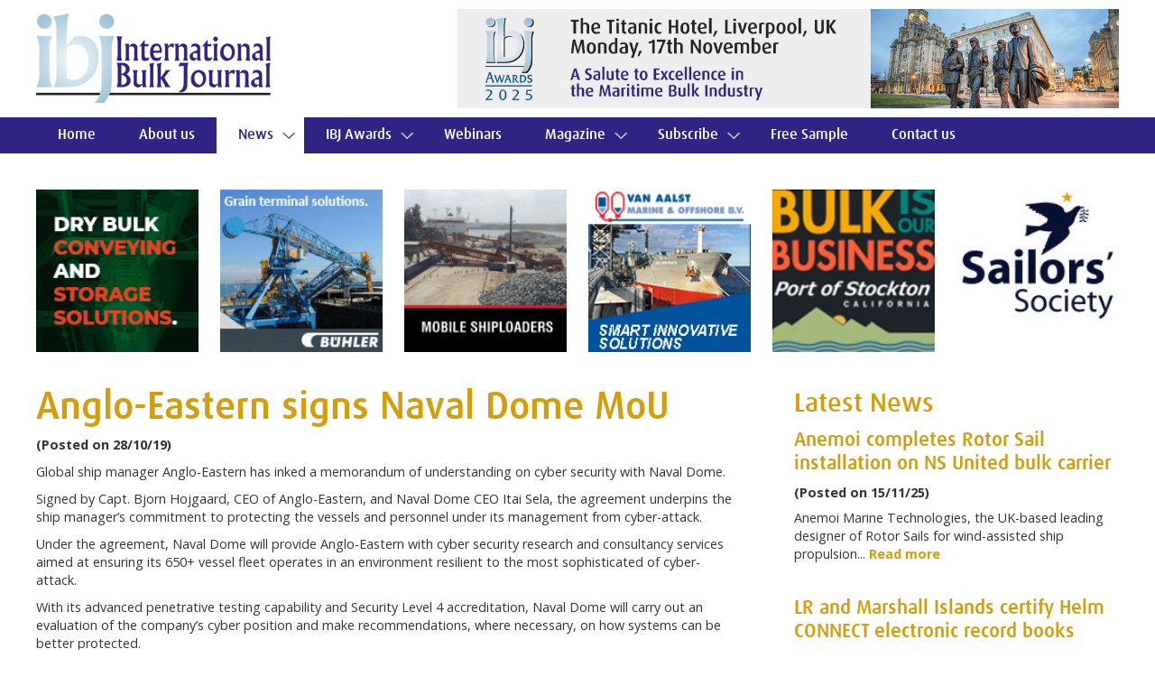

--- FILE ---
content_type: text/html; charset=UTF-8
request_url: https://www.ibj-online.com/anglo-eastern-signs-naval-dome-mou/1095
body_size: 28474
content:
<!doctype html>
<head>
	<meta charset="utf-8" />
	<meta http-equiv="X-UA-Compatible" content="IE=edge,chrome=1" />

	<title>Anglo-Eastern signs Naval Dome MoU</title>
	<meta name="description" content="Read the full story on IBJ Online - Anglo-Eastern signs Naval Dome MoU" />
	
	<link rel="stylesheet" href="https://www.ibj-online.com/css/style-r.css?ver=7" />
	<link rel="stylesheet" href="https://fonts.googleapis.com/css?family=Open+Sans:400,700" type="text/css" />
	<meta name="viewport" content="width=device-width, initial-scale=1, maximum-scale=1" />
	<meta name="format-detection" content="telephone=no">
  
	<script src="https://www.ibj-online.com/js/libs/modernizr-2.0.6.min.js"></script>
	<script src="https://code.jquery.com/jquery-1.7.1.min.js"></script>
	<!--[if lt IE 7 ]>
		<script src="//ajax.googleapis.com/ajax/libs/chrome-frame/1.0.3/CFInstall.min.js"></script>
		<script>window.attachEvent('onload',function(){CFInstall.check({mode:'overlay'})})</script>
	<![endif]-->
	<script type="text/javascript" src="https://www.ibj-online.com/js/jquery.scrollto.js"></script>
	<script type="text/javascript" src="https://www.ibj-online.com/js/superfish.js"></script>
	<script type="text/javascript" src="https://www.ibj-online.com/js/jquery.flexisel.js"></script>
	<script type="text/javascript">
		$(document).ready(function() {
			$('ul.sf-menu').superfish({
				animation: { opacity:'show', height:'show' },
				speed: 'fast',
				autoArrows: false,
				dropShadows: false
			});
			
			$('#showmobnav').click(function(e){
				$('#mobnav').delay(100).fadeToggle();
				e.preventDefault();
			});
			
			$('#subnav1 .showsubnav').click(function(e){
				$('.subnav').hide();
				$(this).parent().children('ul').show(100)
				$('#mobnav li').removeClass('tempon');
				$('#subnav1').addClass('tempon');
				document.getElementById('subnav1').scrollIntoView();
				e.preventDefault();
			});
			
			$('#subnav2 .showsubnav').click(function(e){
				$('.subnav').hide();
				$(this).parent().children('ul').show(100)
				$('#mobnav li').removeClass('tempon');
				$('#subnav2').addClass('tempon');
				document.getElementById('subnav2').scrollIntoView();
				e.preventDefault();
			});
			
			$('#subnav3 .showsubnav').click(function(e){
				$('.subnav').hide();
				$(this).parent().children('ul').show(100)
				$('#mobnav li').removeClass('tempon');
				$('#subnav3').addClass('tempon');
				document.getElementById('subnav3').scrollIntoView();
				e.preventDefault();
			});
			
			$('#subnav4 .showsubnav').click(function(e){
				$('.subnav').hide();
				$(this).parent().children('ul').show(100)
				$('#mobnav li').removeClass('tempon');
				$('#subnav4').addClass('tempon');
				document.getElementById('subnav4').scrollIntoView();
				e.preventDefault();
			});
			
			if( /Android|webOS|iPhone|iPad|iPod|BlackBerry|IEMobile|Opera Mini/i.test(navigator.userAgent)) {
			
				$("#topmobads").flexisel({
					visibleItems: 5,
					animationSpeed: 400,
					autoPlay: true,
					autoPlaySpeed: 5000,            
					pauseOnHover: true,
					enableResponsiveBreakpoints: true,
					responsiveBreakpoints: { 
						portrait: { 
							changePoint:480,
							visibleItems: 1
						}, 
						landscape: { 
							changePoint:640,
							visibleItems: 2
						},
						tablet: { 
							changePoint:900,
							visibleItems: 3
						}
					}
				});
				
				$("#bottommobads").flexisel({
					visibleItems: 5,
					animationSpeed: 400,
					autoPlay: true,
					autoPlaySpeed: 5000,            
					pauseOnHover: true,
					enableResponsiveBreakpoints: true,
					responsiveBreakpoints: { 
						portrait: { 
							changePoint:480,
							visibleItems: 1
						}, 
						landscape: { 
							changePoint:640,
							visibleItems: 2
						},
						tablet: { 
							changePoint:900,
							visibleItems: 3
						}
					}
				});
			}
		});
	</script>	
</head>

<body>
    

<script>
(function(i,s,o,g,r,a,m){i['GoogleAnalyticsObject']=r;i[r]=i[r]||function(){
(i[r].q=i[r].q||[]).push(arguments)},i[r].l=1*new Date();a=s.createElement(o),
m=s.getElementsByTagName(o)[0];a.async=1;a.src=g;m.parentNode.insertBefore(a,m)
})(window,document,'script','//www.google-analytics.com/analytics.js','ga');

ga('create', 'UA-60715098-1', 'auto');
ga('send', 'pageview');
  
/**
* Function that tracks a click on an outbound link in Google Analytics.
* This function takes a valid URL string as an argument, and uses that URL string
* as the event label.
*/
var trackOutboundLink = function(url) {
   ga('send', 'event', 'outbound', 'click', url);
}
</script>
	
	<header>
	
		<div class="container">
			
			<div class="content">
			
				<a href="https://www.ibj-online.com/" title="View homepage"><img src="https://www.ibj-online.com/images/international-bulk-journal.png" alt="International Bulk Journal" id="logo" /></a>
			
				<a href="#" id="showmobnav"><img src="https://www.ibj-online.com/images/showmobnav-bg.png" alt="Menu" /></a>
					
				<div id="mob">
				  
					<ul id="mobnav">
						<li><a href="https://www.ibj-online.com/" title="View homepage">Home</a></li>
						<li><a href="https://www.ibj-online.com/about-us/" title="Find out more about International Bulk Journal">About us</a></li>
						<li class="submenu"><a href="#" title="Read our latest news &amp; events">News</a>
						<li id="subnav4" class="on"><a href="#" title="Read our latest news &amp; events" class="showsubnav">News <img src="https://www.ibj-online.com/images/arrow.png" alt="&darr;" /></a>
							<ul class="subnav">
								<li><a href="https://www.ibj-online.com/news/ports-and-logistics.php" title="Read the latest Ports &amp; Logistics news">Ports &amp; Logistics</a></li>
								<li><a href="https://www.ibj-online.com/news/shipping.php" title="Read the latest Shipping news">Shipping</a></li>
								<li><a href="https://www.ibj-online.com/news/equipment.php" title="Read the latest Equipment news">Equipment</a></li>
								<li><a href="https://www.ibj-online.com/news/commodities.php" title="Read the latest Commodities news">Commodities</a></li>							
								<li><a href="https://www.ibj-online.com/news/" title="Read the latest IBJ news &amp; events">IBJ News</a></li>
								<li><a href="https://www.ibj-online.com/news/features.php" title="Read our features">Features</a></li>
							</ul>
						</li>
						<li id="subnav1"><a href="#" title="View full details on the IBJ Awards" class="showsubnav">IBJ Awards <img src="https://www.ibj-online.com/images/arrow.png" alt="&darr;" /></a>
							<ul class="subnav">
								<li><a href="https://www.ibj-online.com/ibj-awards/" title="View full details">Introduction</a></li>
								<li><a href="https://www.ibj-online.com/ibj-awards/awards-categories.php" title="View full details">Awards Categories</a></li>
								<li><a href="https://www.ibj-online.com/ibj-awards/entry-procedure.php" title="View full details">Entry Procedure</a></li>
								<li><a href="https://www.ibj-online.com/ibj-awards/previous-winners.php" title="View full details">Previous Winners</a></li>
								<li><a href="https://www.ibj-online.com/ibj-awards/bookings.php" title="View full details">Bookings</a></li>
							</ul>
						</li>
						<li><a href="https://www.ibj-online.com/webinars/" title="View our upcoming and archived Webinars">Webinars</a></li>
						<li id="subnav2"><a href="#" title="View full details on International Bulk Journal" class="showsubnav">Magazine <img src="https://www.ibj-online.com/images/arrow.png" alt="&darr;" /></a>
							<ul class="subnav">
								<li><a href="https://www.ibj-online.com/magazine/" title="View full details">Current Issue</a></li>
								<li><a href="https://www.ibj-online.com/magazine/advertising.php" title="View full details">Advertising</a></li>
								<li><a href="https://www.ibj-online.com/magazine/editorial-schedule.php" title="View full details">Editorial Schedule</a></li>
								<li><a href="https://www.ibj-online.com/magazine/readership-profile.php" title="View full details">Readership Profile</a></li>
							</ul>
						</li>
						<li id="subnav3"><a href="#" title="Subscribe to International Bulk Journal" class="showsubnav">Subscribe <img src="https://www.ibj-online.com/images/arrow.png" alt="&darr;" /></a>
							<ul class="subnav">
								<li><a href="https://www.ibj-online.com/subscribe/" title="View full details">Subscribe/Renew Online</a></li>
								<li><a href="https://www.ibj-online.com/subscribe/enquiries.php" title="View full details">Enquiries</a></li>
							</ul>
						</li>
						<li><a href="https://www.ibj-online.com/free-sample/" title="Request a free sample of International Bulk Journal">Free Sample</a></li>
						<li><a href="https://www.ibj-online.com/contact-us/" title="Get in touch with International Bulk Journal">Contact us</a></li>
					</ul>
				
				</div>
			
				<div id="topad">

					<a href="https://www.ibj-online.com/ibj-awards/" title="View full details"><img src="https://www.ibj-online.com/images/ibj-awards-ad.jpg?v=1" alt="IBJ Awards 2025 - The Titanic Hotel, Liverpool, UK, Monday, 17th November - A Salute to Excellence in the Maritime Bulk Industry" class="mobhide" /></a>
					<a href="https://www.ibj-online.com/ibj-awards/" title="View full details"><img src="https://www.ibj-online.com/images/ibj-awards-ad.jpg?v=1" alt="IBJ Awards 2025 - The Titanic Hotel, Liverpool, UK, Monday, 17th November - A Salute to Excellence in the Maritime Bulk Industry" class="mobbr" /></a>
			
				</div>
				
				<div class="clear"></div>
				
			</div>
		
		</div>
		
		<nav>
		
			<div class="container">
			
				<ul class="sf-menu">
					<li><a href="https://www.ibj-online.com/" title="View homepage">Home</a></li>
					<li><a href="https://www.ibj-online.com/about-us/" title="Find out more about International Bulk Journal">About us</a></li>
					<li class="submenu on"><a href="#" title="Read our latest news &amp; events">News</a>
						<ul>
							<li><a href="https://www.ibj-online.com/news/ports-and-logistics.php" title="Read the latest Ports &amp; Logistics news">Ports &amp; Logistics</a></li>
							<li><a href="https://www.ibj-online.com/news/shipping.php" title="Read the latest Shipping news">Shipping</a></li>
							<li><a href="https://www.ibj-online.com/news/equipment.php" title="Read the latest Equipment news">Equipment</a></li>
							<li><a href="https://www.ibj-online.com/news/commodities.php" title="Read the latest Commodities news">Commodities</a></li>							
							<li><a href="https://www.ibj-online.com/news/" title="Read the latest IBJ news &amp; events">IBJ News</a></li>
							<li><a href="https://www.ibj-online.com/news/features.php" title="Read our features">Features</a></li>
						</ul>
					</li>
					<li class="submenu"><a href="#" title="View full details on the IBJ Awards">IBJ Awards</a>
						<ul>
							<li><a href="https://www.ibj-online.com/ibj-awards/" title="View full details">Introduction</a></li>
							<li><a href="https://www.ibj-online.com/ibj-awards/awards-categories.php" title="View full details">Awards Categories</a></li>
							<li><a href="https://www.ibj-online.com/ibj-awards/entry-procedure.php" title="View full details">Entry Procedure</a></li>
							<li><a href="https://www.ibj-online.com/ibj-awards/previous-winners.php" title="View full details">Previous Winners</a></li>
							<li><a href="https://www.ibj-online.com/ibj-awards/bookings.php" title="View full details">Bookings</a></li>
						</ul>
					</li>
					<li><a href="https://www.ibj-online.com/webinars/" title="View our upcoming and archived Webinars">Webinars</a></li>
					<li class="submenu"><a href="#" title="View full details on International Bulk Journal">Magazine</a>
						<ul>
							<li><a href="https://www.ibj-online.com/magazine/" title="View full details">Current Issue</a></li>
							<li><a href="https://www.ibj-online.com/magazine/advertising.php" title="View full details">Advertising</a></li>
							<li><a href="https://www.ibj-online.com/magazine/editorial-schedule.php" title="View full details">Editorial Schedule</a></li>
							<li><a href="https://www.ibj-online.com/magazine/readership-profile.php" title="View full details">Readership Profile</a></li>
						</ul>
					</li>
					<li class="submenu"><a href="https://www.ibj-online.com/subscribe/" title="Subscribe to International Bulk Journal">Subscribe</a>
						<ul>
							<li><a href="https://www.ibj-online.com/subscribe/" title="View full details">Subscribe/Renew Online</a></li>
							<li><a href="https://www.ibj-online.com/subscribe/enquiries.php" title="View full details">Enquiries</a></li>
						</ul>
					</li>
					<li><a href="https://www.ibj-online.com/free-sample/" title="Request a free sample of International Bulk Journal">Free Sample</a></li>
					<li><a href="https://www.ibj-online.com/contact-us/" title="Get in touch with International Bulk Journal">Contact us</a></li>
				</ul>
				
			</div>
		
		</nav>

	</header>
    
	<div id="main" role="main">
	
		<div class="container">
		
			<div class="content">
		
<div id="topfullads"><a href="https://www.cimbria.com/" title="Visit website (opens new window)" target="_blank" onclick="trackOutboundLink('Cimbria Advert')"><img src="https://www.ibj-online.com/uploads/ads/cimbria-218.gif" alt="Cimbria" class="ad" /></a><a href="https://www.buhlergroup.com/global/en/process-technologies/Handling/Ship-loading-and-unloading.html" title="Visit website (opens new window)" target="_blank" onclick="trackOutboundLink('B&uuml;hler GmbH Advert')"><img src="https://www.ibj-online.com/uploads/ads/buhler-gmbh-237.gif" alt="B&uuml;hler GmbH" class="ad" /></a><a href="http://www.telestack.com/" title="Visit website (opens new window)" target="_blank" onclick="trackOutboundLink('Telestack Advert')"><img src="https://www.ibj-online.com/uploads/ads/83.gif" alt="Telestack" class="ad" /></a><a href="https://vanaalstgroup.com/" title="Visit website (opens new window)" target="_blank" onclick="trackOutboundLink('Van Aalst Advert')"><img src="https://www.ibj-online.com/uploads/ads/van-aalst-217.gif" alt="Van Aalst" class="ad" /></a><a href="https://www.portofstockton.com/" title="Visit website (opens new window)" target="_blank" onclick="trackOutboundLink('Port of Stockton Advert')"><img src="https://www.ibj-online.com/uploads/ads/port-of-stockton-181.jpg" alt="Port of Stockton" class="ad" /></a><a href="https://www.sailors-society.org/" title="Visit website (opens new window)" target="_blank" onclick="trackOutboundLink('Sailors Society Advert')"><img src="https://www.ibj-online.com/uploads/ads/sailors-society-232.jpg" alt="Sailors Society" class="ad last" /></a></div><ul id="topmobads"><li><a href="https://www.cimbria.com/" title="Visit website (opens new window)" target="_blank" onclick="trackOutboundLink('Cimbria Advert')"><img src="https://www.ibj-online.com/uploads/ads/cimbria-218.gif" alt="Cimbria" /></a></li><li><a href="https://www.genevadry.com" title="Visit website (opens new window)" target="_blank" onclick="trackOutboundLink('Geneva Dry Advert')"><img src="https://www.ibj-online.com/uploads/ads/geneva-dry-233.jpg" alt="Geneva Dry" /></a></li><li><a href="http://www.vigan.com/en/" title="Visit website (opens new window)" target="_blank" onclick="trackOutboundLink('Vigan Advert')"><img src="https://www.ibj-online.com/uploads/ads/vigan-220.gif" alt="Vigan" /></a></li><li><a href="http://portsl.com/" title="Visit website (opens new window)" target="_blank" onclick="trackOutboundLink('Port of South Louisiana Advert')"><img src="https://www.ibj-online.com/uploads/ads/port-of-south-louisiana-212.jpg" alt="Port of South Louisiana" /></a></li><li><a href="https://vanaalstgroup.com/" title="Visit website (opens new window)" target="_blank" onclick="trackOutboundLink('Van Aalst Advert')"><img src="https://www.ibj-online.com/uploads/ads/van-aalst-217.gif" alt="Van Aalst" /></a></li><li><a href="http://www.telestack.com/" title="Visit website (opens new window)" target="_blank" onclick="trackOutboundLink('Telestack Advert')"><img src="https://www.ibj-online.com/uploads/ads/83.gif" alt="Telestack" /></a></li></ul>			
			<div class="clear"></div>
			<div id="leftcol">
			
<h1 class="shipping">Anglo-Eastern signs Naval Dome MoU </h1><p><strong>(Posted on 28/10/19)</strong></p> <p>Global ship manager Anglo-Eastern has inked a memorandum of understanding on cyber security with Naval Dome.</p>
<p>Signed by Capt. Bjorn Hojgaard, CEO of Anglo-Eastern, and Naval Dome CEO Itai Sela, the agreement underpins the ship manager&rsquo;s commitment to protecting the vessels and personnel under its management from cyber-attack.</p>
<p>Under the agreement, Naval Dome will provide Anglo-Eastern with cyber security research and consultancy services aimed at ensuring its 650+ vessel fleet operates in an environment resilient to the most sophisticated of cyber-attack.</p>
<p>With its advanced penetrative testing capability and Security Level 4 accreditation, Naval Dome will carry out an evaluation of the company&rsquo;s cyber position and make recommendations, where necessary, on how systems can be better protected.</p>
<p>Capt. Hojgaard said: &ldquo;Cyber threats are amongst the most serious challenges the global shipping industry faces and we share Naval Dome&rsquo;s view that the industry at large must do more to protect itself. The MoU we have signed aims not only to enhance the level of security across our fleet, but to also encourage system providers to retrofit systems installed aboard the global fleet with more advanced cyber protection.&rdquo;</p>
<p>As part of the agreement, Naval Dome and Anglo-Eastern will look to collaborate with OEMs and OT (operational technology) service providers to incorporate more effective security solutions for both newbuild vessels and existing ships with legacy equipment.</p>
<p>Naval Dome CEO Itai Sela said: &ldquo;We are delighted to sign this cooperation agreement with Anglo-Eastern. All ships must operate with equipment capable of preventing the most sophisticated of attacks from penetrating critical systems. As such, we believe that all players &ndash; ship owners, ship managers, offshore operators, and OEMS &ndash; need to collaborate more on how best to cost-effectively eradicate the problem once and for all. We hope equipment suppliers will step up to the challenge.&rdquo;</p>
			</div>
			
			<div id="rightcol">
			
<h2 class="topmargin shipping">Latest News</h2><h3><a href="https://www.ibj-online.com/anemoi-completes-rotor-sail-installation-on-ns-united-bulk-carrier/4379" title="View full details" class="shipping">Anemoi completes Rotor Sail installation on NS United bulk carrier</a></h3><strong>(Posted on 15/11/25)</strong><p>Anemoi Marine Technologies, the UK-based leading designer of Rotor Sails for wind-assisted ship propulsion... <a href="https://www.ibj-online.com/anemoi-completes-rotor-sail-installation-on-ns-united-bulk-carrier/4379" title="View full details" class="shipping">Read more</a></p><br /><h3><a href="https://www.ibj-online.com/lr-and-marshall-islands-certify-helm-connect-electronic-record-books/4377" title="View full details" class="shipping">LR and Marshall Islands certify Helm CONNECT electronic record books </a></h3><strong>(Posted on 14/11/25)</strong><p>Helm Operations has announced that nine electronic record books within Helm CONNECT Logbook have been... <a href="https://www.ibj-online.com/lr-and-marshall-islands-certify-helm-connect-electronic-record-books/4377" title="View full details" class="shipping">Read more</a></p><br /><h3><a href="https://www.ibj-online.com/sailors-society-launches-increased-support-for-chinese-seafarers/4375" title="View full details" class="shipping">Sailors&rsquo; Society launches increased support for Chinese seafarers</a></h3><strong>(Posted on 13/11/25)</strong><p>International maritime welfare charity Sailors&rsquo; Society has announced a significant expansion... <a href="https://www.ibj-online.com/sailors-society-launches-increased-support-for-chinese-seafarers/4375" title="View full details" class="shipping">Read more</a></p><br /><h3><a href="https://www.ibj-online.com/norden-signs-two-year-contract-with-us-wood-pellet-producer/4367" title="View full details" class="shipping">NORDEN signs two-year contract with US wood pellet producer</a></h3><strong>(Posted on 10/11/25)</strong><p>NORDEN has signed a two-year Contract of Affreightment (COA) with Enviva to transport a significant... <a href="https://www.ibj-online.com/norden-signs-two-year-contract-with-us-wood-pellet-producer/4367" title="View full details" class="shipping">Read more</a></p><br /><h3><a href="https://www.ibj-online.com/algoma-reports-strong-core-results-and-continued-fleet-growth/4366" title="View full details" class="shipping">Algoma reports strong core results and continued fleet growth </a></h3><strong>(Posted on 10/11/25)</strong><p>Algoma Central Corporation has reported its results for the three and nine months ended 30 September... <a href="https://www.ibj-online.com/algoma-reports-strong-core-results-and-continued-fleet-growth/4366" title="View full details" class="shipping">Read more</a></p><br /><h3><a href="https://www.ibj-online.com/damen-unveils-combi-freighter-5000-ice/4365" title="View full details" class="shipping">Damen unveils Combi Freighter 5000 ICE</a></h3><strong>(Posted on 10/11/25)</strong><p>Damen Shipyards Group has unveiled the latest platform in its successful cargo vessels portfolio. The... <a href="https://www.ibj-online.com/damen-unveils-combi-freighter-5000-ice/4365" title="View full details" class="shipping">Read more</a></p><br /><h3><a href="https://www.ibj-online.com/wallem-group-reaches-a-century-in-hong-kong/4353" title="View full details" class="shipping">Wallem Group reaches a century in Hong Kong</a></h3><strong>(Posted on 04/11/25)</strong><p>Wallem Group, a leading global maritime partner, is celebrating the centenary of moving its headquarters... <a href="https://www.ibj-online.com/wallem-group-reaches-a-century-in-hong-kong/4353" title="View full details" class="shipping">Read more</a></p><br /><h3><a href="https://www.ibj-online.com/intercargo-celebrates-record-membership-ahead-of-45th-anniversary/4352" title="View full details" class="shipping">INTERCARGO celebrates record membership ahead of 45th Anniversary </a></h3><strong>(Posted on 04/11/25)</strong><p>The International Association of Dry Cargo Shipowners (INTERCARGO) is marking its 45th anniversary in... <a href="https://www.ibj-online.com/intercargo-celebrates-record-membership-ahead-of-45th-anniversary/4352" title="View full details" class="shipping">Read more</a></p><br /><h3><a href="https://www.ibj-online.com/norden-reports-net-profit-of-us-26m-in-q3-2025/4351" title="View full details" class="shipping">NORDEN reports net profit of US$26m in Q3 2025</a></h3><strong>(Posted on 04/11/25)</strong><p>Net profit for the Group amounted to USD 26 million (DKK 166 million) in the third quarter of 2025,... <a href="https://www.ibj-online.com/norden-reports-net-profit-of-us-26m-in-q3-2025/4351" title="View full details" class="shipping">Read more</a></p><br /><h3><a href="https://www.ibj-online.com/classnk-releases-guidelines-for-onboard-co2-capture-and-storage-systems-edition-2-0/4349" title="View full details" class="shipping">ClassNK releases &#039;Guidelines for Onboard CO2 Capture and Storage Systems (Edition 2.0)&#039; </a></h3><strong>(Posted on 04/11/25)</strong><p>ClassNK has released 'Guidelines for Onboard CO2 Capture and Storage Systems (Edition 2.0)' first in... <a href="https://www.ibj-online.com/classnk-releases-guidelines-for-onboard-co2-capture-and-storage-systems-edition-2-0/4349" title="View full details" class="shipping">Read more</a></p><br />			
			</div>
			
			<div class="clear"></div>
			
				<div class="clear"></div>
			
<div id="bottomfullads"><a href="http://www.vigan.com/en/" title="Visit website (opens new window)" target="_blank" onclick="trackOutboundLink('Vigan Advert')"><img src="https://www.ibj-online.com/uploads/ads/vigan-220.gif" alt="Vigan" class="ad" /></a><a href="https://www.genevadry.com" title="Visit website (opens new window)" target="_blank" onclick="trackOutboundLink('Geneva Dry Advert')"><img src="https://www.ibj-online.com/uploads/ads/geneva-dry-233.jpg" alt="Geneva Dry" class="ad" /></a><a href="https://tba.group/software/bulk-general-cargo-terminal-operating-system-commtrac" title="Visit website (opens new window)" target="_blank" onclick="trackOutboundLink('TBA Group Advert')"><img src="https://www.ibj-online.com/uploads/ads/tba-group-240.gif" alt="TBA Group" class="ad" /></a><a href="http://portsl.com/" title="Visit website (opens new window)" target="_blank" onclick="trackOutboundLink('Port of South Louisiana Advert')"><img src="https://www.ibj-online.com/uploads/ads/port-of-south-louisiana-212.jpg" alt="Port of South Louisiana" class="ad" /></a></div><ul id="bottommobads"><li><a href="https://tba.group/software/bulk-general-cargo-terminal-operating-system-commtrac" title="Visit website (opens new window)" target="_blank" onclick="trackOutboundLink('TBA Group Advert')"><img src="https://www.ibj-online.com/uploads/ads/tba-group-240.gif" alt="TBA Group" /></a></li><li><a href="https://www.sailors-society.org/" title="Visit website (opens new window)" target="_blank" onclick="trackOutboundLink('Sailors Society Advert')"><img src="https://www.ibj-online.com/uploads/ads/sailors-society-232.jpg" alt="Sailors Society" /></a></li></ul>		
			</div>
		
		</div>
		
		<div id="newsletter">
		
			<div class="container center">
			
				<h2>Subscribe to our newsletter</h2>
				
				<p>Keep up to date with the latest global news in bulk cargo handling and shipping</p>
				
				<form id="subForm" class="js-cm-form" action="https://www.createsend.com/t/subscribeerror?description=" method="post" data-id="A61C50BEC994754B1D79C5819EC1255C5734AD377DD82F5B43FB12C469AD7C2C97332C5D2E9474C9EFE82BC628BFBB0CEF74781D9683F491927B0EB834E2C19A">

					<p><label for="fieldName">Name:</label> <input  id="fieldName" name="cm-name" type="text" class="textbox" /> &nbsp; <label for="fieldEmail">Email:</label> <input id="fieldEmail" class="js-cm-email-input textbox" name="cm-sktiik-sktiik" type="email" required />  &nbsp; <input type="submit" value="Subscribe" class="js-cm-submit-button button" /></p>

				</form>
				
				<script type="text/javascript" src="https://js.createsend1.com/javascript/copypastesubscribeformlogic.js"></script>
			
			</div>
		
		</div>

	</div>
    
	<footer>
		
		<img src="https://www.ibj-online.com/images/international-bulk-journal-footer.png" alt="IBJ" />
		
		<div id="social">
		
			<a href="https://www.facebook.com/international.bulk.journal" title="Follow us on Facebook (opens new tab)" target="_blank"><img src="https://www.ibj-online.com/images/facebook.png" alt="Facebook" /></a><a href="https://www.instagram.com/international_bulk_journal/" title="Follow us on Instagram (opens new tab)" target="_blank"><img src="https://www.ibj-online.com/images/instagram.png" alt="Instagram" /></a><a href="https://www.linkedin.com/in/ray-girvan-10402619/?originalSubdomain=uk" title="Follow us on LinkedIn (opens new tab)" target="_blank"><img src="https://www.ibj-online.com/images/linkedin.png" alt="LinkedIn" /></a>
		
		</div>
		
		<p>&copy; International Bulk Journal, All rights reserved <span class="mobhide">|</span> <br class="mobbr" /><a href="https://www.ibj-online.com/sitemap/" title="View sitemap">Sitemap</a> | Created by <a href="http://www.uqwebdesign.com" title="Visit UQ Web Design website (opens new window)" target="_blank" rel="nofollow">UQ Web Design</a><br />		
		<span class="small">By using this site, you agree we can set and use cookies.<br class="mobbr" /> For more details <a href="https://www.ibj-online.com/cookies-policy/" title="View our cookies policy">view our cookies policy</a></span></p>
		
		<p id="backtotop"><img src="https://www.ibj-online.com/images/back-to-top.png" alt="&uarr;" /> <a href="#top" title="Go to top of page">Back to top</a></p>
		
	</footer>
	
	
</body>
</html>

--- FILE ---
content_type: text/css; charset=utf-8
request_url: https://www.ibj-online.com/css/style-r.css?ver=7
body_size: 22197
content:
/* 
 * HTML5 ✰ Boilerplate
 *
 * What follows is the result of much research on cross-browser styling. 
 * Credit left inline and big thanks to Nicolas Gallagher, Jonathan Neal,
 * Kroc Camen, and the H5BP dev community and team.
 *
 * Detailed information about this CSS: h5bp.com/css
 * 
 * ==|== normalize ==========================================================
 */


/* HTML5 display definitions */

article, aside, details, figcaption, figure, footer, header, hgroup, nav, section { display: block; }
audio, canvas, video { display: inline-block; *display: inline; *zoom: 1; }
audio:not([controls]) { display: none; }
[hidden] { display: none; }


/* Base */

/*
 * 1. Correct text resizing oddly in IE6/7 when body font-size is set using em units
 * 2. Force vertical scrollbar in non-IE
 * 3. Prevent iOS text size adjust on device orientation change, without disabling user zoom: h5bp.com/g
 */

html { font-size: 100%; overflow-y: scroll; -webkit-text-size-adjust: 100%; -ms-text-size-adjust: 100%; }

body { margin: 0; font-size: 13px; line-height: 1.231; }

body, button, input, select, textarea { font-family: sans-serif; color: #222; }

/* 
 * Remove text-shadow in selection highlight: h5bp.com/i
 * These selection declarations have to be separate
 * Also: hot pink! (or customize the background color to match your design)
 */

::-moz-selection { background: #fe57a1; color: #fff; text-shadow: none; }
::selection { background: #fe57a1; color: #fff; text-shadow: none; }


/* Links */
a:focus { outline: thin dotted; }

/* Improve readability when focused and hovered in all browsers: h5bp.com/h */
a:hover, a:active { outline: 0; }


/* Typography */

abbr[title] { border-bottom: 1px dotted; }

b, strong { font-weight: bold; }

blockquote { margin: 1em 40px; }

dfn { font-style: italic; }

hr { display: block; height: 1px; border: 0; border-top: 1px solid #ccc; margin: 1em 0; padding: 0; }

ins { background: #ff9; color: #000; text-decoration: none; }

mark { background: #ff0; color: #000; font-style: italic; font-weight: bold; }

/* Redeclare monospace font family: h5bp.com/j */
pre, code, kbd, samp { font-family: monospace, monospace; _font-family: 'courier new', monospace; font-size: 1em; }

/* Improve readability of pre-formatted text in all browsers */
pre { white-space: pre; white-space: pre-wrap; word-wrap: break-word; }

q { quotes: none; }
q:before, q:after { content: ""; content: none; }

small { font-size: 85%; }

/* Position subscript and superscript content without affecting line-height: h5bp.com/k */
sub, sup { font-size: 75%; line-height: 0; position: relative; vertical-align: baseline; }
sup { top: -0.5em; }
sub { bottom: -0.25em; }


/* Lists */

ul, ol { margin: 1em 0; padding: 0 0 0 40px; }
dd { margin: 0 0 0 40px; }
nav ul, nav ol { list-style: none; list-style-image: none; margin: 0; padding: 0; }


/* Embedded Content */

/*
 * 1. Improve image quality when scaled in IE7: h5bp.com/d
 * 2. Remove the gap between images and borders on image containers: h5bp.com/e 
 */

img { border: 0; -ms-interpolation-mode: bicubic; vertical-align: middle; }

/*
 * Correct overflow not hidden in IE9 
 */

svg:not(:root) { overflow: hidden; }


/* Figures */

figure { margin: 0; }


/* Forms */

form { margin: 0; }

fieldset { border: 0; margin: 0; padding: 0; }

textarea, select {
	border: 1px solid #ccc;
	font-family: Arial, Tahoma, Verdana;
	font-size: 1em;
	padding: 5px;
	width: 250px;
}

textarea {
	height: 100px;
}

.textbox {
	border: 1px solid #ccc;
	padding: 5px;
	background: #fff !important;
}

.formcol .textbox, .bookingcol .textbox, textarea, select {
	width: 100%;
	-webkit-box-sizing: border-box;
    -moz-box-sizing: border-box;
    box-sizing: border-box;
}

/* Indicate that 'label' will shift focus to the associated form element */
label { cursor: pointer; }

/* 
 * 1. Correct color not inheriting in IE6/7/8/9 
 * 2. Correct alignment displayed oddly in IE6/7 
 */

legend { border: 0; *margin-left: -7px; padding: 0; }

/*
 * 1. Correct font-size not inheriting in all browsers
 * 2. Remove margins in FF3/4 S5 Chrome
 * 3. Define consistent vertical alignment display in all browsers
 */

button, input, select, textarea { font-size: 100%; margin: 0; vertical-align: baseline; *vertical-align: middle; }

input, textarea {
	-webkit-border-radius: 0;
}

/*
 * 1. Define line-height as normal to match FF3/4 (set using !important in the UA stylesheet)
 * 2. Correct inner spacing displayed oddly in IE6/7
 */

button, input { line-height: normal; *overflow: visible; }

/*
 * Reintroduce inner spacing in 'table' to avoid overlap and whitespace issues in IE6/7
 */

table button, table input { *overflow: auto; }

/*
 * 1. Display hand cursor for clickable form elements
 * 2. Allow styling of clickable form elements in iOS
 */

button, input[type="button"], input[type="reset"], input[type="submit"] { cursor: pointer; -webkit-appearance: button; }

/*
 * Consistent box sizing and appearance
 */

input[type="checkbox"], input[type="radio"] { box-sizing: border-box; }
input[type="search"] { -webkit-appearance: textfield; -moz-box-sizing: content-box; -webkit-box-sizing: content-box; box-sizing: content-box; }
input[type="search"]::-webkit-search-decoration { -webkit-appearance: none; }

/* 
 * Remove inner padding and border in FF3/4: h5bp.com/l 
 */

button::-moz-focus-inner, input::-moz-focus-inner { border: 0; padding: 0; }

/* 
 * 1. Remove default vertical scrollbar in IE6/7/8/9 
 * 2. Allow only vertical resizing
 */

textarea { overflow: auto; vertical-align: top; resize: vertical; }

/* Colors for form validity */
input:valid, textarea:valid {  }
input:invalid, textarea:invalid { background-color: #f0dddd; }


/* Tables */

table { border-collapse: collapse; border-spacing: 0; }
td { vertical-align: top; }

/* Primary Styles */

@font-face {font-family: 'FFDaxWebProMediumSC';src: url('3ABD7D_0_0.eot');src: url('3ABD7D_0_0.eot?#iefix') format('embedded-opentype'),url('3ABD7D_0_0.woff2') format('woff2'),url('3ABD7D_0_0.woff') format('woff'),url('3ABD7D_0_0.ttf') format('truetype');}
 
  
@font-face {font-family: 'FFDaxWebProMedium';src: url('3ABD7D_1_0.eot');src: url('3ABD7D_1_0.eot?#iefix') format('embedded-opentype'),url('3ABD7D_1_0.woff2') format('woff2'),url('3ABD7D_1_0.woff') format('woff'),url('3ABD7D_1_0.ttf') format('truetype');}

body, input, select, textarea {
	font-family: "Open Sans", Arial, Tahoma, Verdana;
}

#mob,.button,.header,footer,h1,h2,h3,nav,nav a {
	font-family: 'FFDaxWebProMedium', "Open Sans", Arial, Tahoma, Verdana;
	font-weight: normal !important;
}

body {
	text-align: center;
	background: #fff;
	font-size: 0.9em; 
	color: #333;
}

h1 {
	font-size: 3em;
	line-height: 1em;
	padding: 0;
	margin: 40px 0 10px 0;
	color: #2f2484;
	font-weight: normal;
}

h2 {
	font-size: 2em;
	padding: 0;
	margin: 20px 0 10px 0;
	color: #2f2484;
	font-weight: normal;
}

h3 {
	font-size: 1.5em;
	padding: 0;
	margin: 10px 0;
	color: #2f2484;
	font-weight: normal;
}

h2 a, h3 a {
	font-weight: normal;
}

h2 a:hover, h3 a:hover {
	color: #333;
	text-decoration: none;
}

a {
	color: #2f2484;
	font-weight: bold;
	text-decoration: none;
}

a:hover {
	text-decoration: underline;
}

a:active {
    background-color: transparent;
}

p {
	padding: 0;
	margin: 10px 0;
	line-height: 1.4em;
}

img {
	border: 0;
	padding: 0;
	margin: 0;
	max-width: 100%;
}

#showmobnav, #mob, .subnav, .mobbr, #backtotop, .mobvideo, #topmobads, #bottommobads, #mobeditorial {
	display: none;
}

.container {
	width: 960px;
	margin: auto;
	text-align: left;
}

#logo {
	float: left;
}

#topad {
	float: right;
}

#topad img {
	width: 660px;
	margin: 15px 0;
}

nav {
	position: relative;
	z-index: 10;
	width: 100%;
	height: 40px;
	line-height: 40px;
	background: #2f2484;
	font-size: 1.1em;
}

nav li {
	float: left;
	text-align: center;
}

nav a {
	display: block;
	color: #fff;
	padding: 0 24px;
	font-weight: normal;
}

nav .on a, nav a:hover {
	background: #fff;
	color: #2f2484;
	text-decoration: none;
}

.submenu a {
	padding-right: 34px;
	background: url(../images/arrow.png) right no-repeat;
}

nav .on.submenu a, nav .submenu a:hover {
	color: #2f2484;
	background: url(../images/arrow-on.png) right no-repeat #fff;
}

/* Drop down menus */


/*** ESSENTIAL STYLES ***/

nav .sf-menu ul {
	position: absolute;
	top: -999em;
	left: 0;
	margin: 0;
	width: 200px;
	line-height: 1.2em;
}
nav .sf-menu ul li {
	float: left;
	display: block;
	width: 200px;
	margin: 0;
	border-top: 1px solid #eee;
}
nav .sf-menu li li a {
	display: block;
	width: 180px;
	height: 1em;
	line-height: 1em;
	padding: 10px;
	text-align: left;
	background: none;
}
.sf-menu li:hover {
	visibility:	inherit; /* fixes IE7 'sticky bug' */
}
.sf-menu li {
	position: relative;
}
.sf-menu li:hover ul,
.sf-menu li.sfHover ul {
	left: 0;
	top: 40px;
	z-index: 99;
}
ul.sf-menu li:hover li ul,
ul.sf-menu li.sfHover li ul {
	top: -999em;
}
ul.sf-menu li li:hover ul,
ul.sf-menu li li.sfHover ul {
	left: 10em;
	top: 0;
}
ul.sf-menu li li:hover li ul,
ul.sf-menu li li.sfHover li ul {
	top: -999em;
}
ul.sf-menu li li li:hover ul,
ul.sf-menu li li li.sfHover ul {
	left: 10em;
	top: 0;
}

/*** DEMO SKIN ***/

nav .sf-menu a {
	text-decoration:none;
}
nav .sf-menu li li a, nav .on.submenu li a {
	background: #fff;
	color: #2f2484;
}
nav .sf-menu li li:hover, nav .sf-menu li li.sfHover,
nav .sf-menu li li a:focus, nav .sf-menu li li a:hover, nav .sf-menu li li a:active, nav .sf-menu ul li.on a {
	background: #2f2484;
	color: #fff;
	outline: 0;
}

#main {
}

#main ul, #main ol {
	margin: 10px 0 10px 20px;
	padding: 0;
}

#main ul li {
	list-style: disc;
	margin: 0 0 5px 0;
	padding: 0;
	line-height: 1.4em;
}

#main ol li {
	list-style: decimal;
	margin: 0 0 5px 0;
	padding: 0;
	line-height: 1.4em;
}

#main table {
	width: 100%;
	-webkit-box-sizing: border-box;
    -moz-box-sizing: border-box;
    box-sizing: border-box;
	border: 1px solid #ccc;
	margin: 20px 0;
}

#main td {
	padding: 5px 10px;
	border: 1px solid #ccc;
	vertical-align: middle;
}

#main table .header {
	background: #2f2484;
	color: #fff;
	font-size: 1.1em;
}

#main table .center {
	width: 100px;
}

#cycle {
	width: 960px;
	height: 350px;
	overflow: auto;
}

#cycle img {
	width: 960px;
	height: 350px;
	float: left;
}

#topfullads, #bottomfullads {
	overflow: auto;
}

.ad {
	float: left;
	width: 15%;
	margin: 40px 2% 0 0;
}

.ad.last {
	margin-right: 0;
}

.column {
	width: 48%;
}

.section {
	width: 100%;
	background: #eee;
	margin-top: 40px;
}

.section h2 {
	margin: 0;
	padding: 0 15px;
	height: 35px;
	line-height: 35px;
	background: #2f2484;
	color: #fff;
	font-size: 1.3em;
}

.sectioncontent, .awardssectioncontent {
	position: relative;
	width: 100%;
	height: 210px;
	padding: 15px;
	-webkit-box-sizing: border-box;
    -moz-box-sizing: border-box;
    box-sizing: border-box;
}

.sectioncontent img {
	float: left;
	margin: 0 15px 0 0;
}

.sectioncontent .preview {
	float: left;
	width: 120px;
	margin: 20px 15px 40px 0;
}

.awardssectioncontent {
	height: 495px;
}

.sectioncontent .button, .awardssectioncontent .button {
	position: absolute;
	bottom: 0;
	right: 0;
}

#awardscycle, #awardscycle img {
	width: 100%;
}

.sectiontext {
	float: right;
	width: calc(100% - 135px);
}

#leftcol {
	float: left;
	width: 65%;
}

#rightcol {
	float: right;
	width: 30%;
}

.topmargin {
	margin-top: 40px;
}

#tabs {
	width: 100%;
	clear: both;
	margin: 20px 0;
}

#tabs h2 {
	margin: 10px 0;
}

#tabs h2 a {
	display: block;
	padding: 0 20px;
	height: 45px;
	line-height: 45px;
	background: url(../images/tab-bg.png) right no-repeat #eee;
	text-decoration: none;
	font-weight: normal;
}

#tabs h2 a:hover, #tabs .ui-state-active a, #tabs .ui-state-active a:hover {
	color: #fff;
	background: url(../images/tab-open-bg.png) right no-repeat #2f2484;
}

#tabs div {
	padding: 0 20px;
	overflow: auto;
}

#tabs form div, #tabs .col2 {
	padding: 0;
}

#tabs #leftcol {
	padding: 0;
}

#tabs #rightcol {
	padding: 0;
}

.ui-state-focus { outline: none; }

.ui-accordion-header {outline: none;}

.testimonial {
	float: left;
	padding-left: 40px;
	background: url(../images/testimonial-bg.png) top left no-repeat;
}

.formcol, .col2 {
	width: 47.5%;
}

.bookingcol {
	float: left;
	width: 18%;
	margin-right: 2.5%;
}

.bookingcol.last {
	margin-right: 0;
}

#newsletter {
	width: 100%;
	padding: 20px 0;
	background: #eee;
	margin-top: 40px;
}

#newsletter h2 {
	margin-top: 0;
}

footer {
	width: 100%;
	padding: 20px 0;
	background: #242424;
	font-size: 0.9em;
	color: #fff;
}

footer p {
	margin: 15px 0 0 0;
}

footer a {
	color: #fff;
	font-weight: normal;
}

h1 .small {
	display: inline-block;
	line-height: 1.2em;
}

footer .small {
	display: inline-block;
	line-height: 1.2em;
}

#video {
	display: none;
	text-align: center;
}

.nbs-flexisel-container {
    position:relative;
    max-width:100%;
	overflow: hidden;
	max-height:192px;
}
.nbs-flexisel-ul {
    position:relative;
    width:9999px;
    margin:0px;
    padding:0px;
    list-style-type:none;   
    text-align:center;  
}

.nbs-flexisel-inner {
    overflow:hidden;
    float:left;
    width:100%;
}

.nbs-flexisel-item {
    float:left;
    margin:0px;
    padding:0px;
    cursor:pointer;
    position:relative;
    line-height:0px;
}

.nbs-flexisel-item img {
    width: 100%;
    cursor: pointer;
    position: relative;
    margin: 16px;
    max-width:160px;
}

.nbs-flexisel-nav-left,
.nbs-flexisel-nav-right {
    display: none;
}

.big {
	font-weight: bold;
	font-size: 1.1em;
}

.videowrapper {
	position: relative; padding-bottom: 56.25% !important; height: 0; overflow: hidden; max-width: 100%; width: 100%; margin-top: 15px;
}

.videowrapper iframe, .videowrapper object, .videowrapper embed {
	position: absolute; top: 0; left: 0; width: 100%; height: 100%;
}

#paypaliframe {
	width: 100%;
	max-width: 100%;
	height: 540px;
}

.pandl {
	color: #c4510c;
}

.section h2.pandl {
	color: #fff;
	background: #c4510c;
}

.pandl.button {
	background: url(../images/button-bg.png) top right no-repeat #c4510c;
}

.shipping {
	color: #d39d0d;
}

.section h2.shipping {
	color: #fff;
	background: #d39d0d;
}

.shipping.button {
	background: url(../images/button-bg.png) top right no-repeat #d39d0d;
}

.equipment {
	color: #0cc438;
}

.section h2.equipment {
	color: #fff;
	background: #0cc438;
}

.equipment.button {
	background: url(../images/button-bg.png) top right no-repeat #0cc438;
}

.commodities {
	color: #0c7dc4;
}

.section h2.commodities {
	color: #fff;
	background: #0c7dc4;
}

.commodities.button {
	background: url(../images/button-bg.png) top right no-repeat #0c7dc4;
}

#searchform {
	margin: 20px 0 40px 0;
}

#searchform .button {
	position: relative;
	top: -2px;
}

#feature {
	padding: 20px;
	background: #2f2484;
	color: #fff;
	text-align: center;
}

#feature h2 {
	color: #fff;
	margin-top: 0;
}

#feature .button {
	color: #2f2484;
	background: url(../images/whitebutton-bg.png) top right no-repeat #fff;
}

#social {
	margin: 25px 0;
}

#social img {
	height: 40px;
	margin: 0 5px;
}

/* Common Styles */

.button {
	display: inline-block;
	*display: inline;
	zoom: 1;
	height: 30px;
	line-height: 30px;
	padding: 0 28px 0 10px;
	color: #fff;
	background: url(../images/button-bg.png) top right no-repeat #2f2484;
	font-weight: normal;
	font-size: 1.1em;
	border: 0;
}

.button:hover {
	color: #fff !important;
	background: url(../images/button-bg.png) top right no-repeat #242424 !important;
	text-decoration: none;
}

.htmlarea {
	border: 1px solid #ccc;
}

.small {
	font-size: 0.8em;
}

.floatleft {
	float: left;
}

.floatright {
	float: right;
}

.clear {
	clear: both;
}

.center {
	text-align: center;
}

.leftpic {
	float: left;
	margin: 0 20px 20px 0;
}

.rightpic {
	float: right;
	margin: 0 0 20px 20px;
}

.verify {
	border: 1px solid #ccc;
	width: 80px;
	height: 26px;
}

.code {
	width: 70px;
	font-weight: bold;
	text-align: center;
}

.boldred {
	font-weight: bold;
	color: red;
}

.textright {
	clear: both;
	text-align: right;
}

#main #pages {
	text-align: right;
	font-weight: bold;
}

#main #pages li {
	display: inline-block;
	*display: inline;
	zoom: 1;
	list-style: none;
}

#main #pages a {
	display: block;
	margin-left: 3px;
	padding: 2px 4px;
	border: 1px solid #2f2484;
}

#main #pages a:hover, #main #pages .on a {
	color: #fff;
	background: #2f2484;
	text-decoration: none;
}

/* Non-semantic Helper Classes */

/* For image replacement */
.ir { display: block; border: 0; text-indent: -999em; overflow: hidden; background-color: transparent; background-repeat: no-repeat; text-align: left; direction: ltr; }
.ir br { display: none; }

/* Hide from both screenreaders and browsers: h5bp.com/u */
.hidden { display: none !important; visibility: hidden; }

/* Hide only visually, but have it available for screenreaders: h5bp.com/v */
.visuallyhidden { border: 0; clip: rect(0 0 0 0); height: 1px; margin: -1px; overflow: hidden; padding: 0; position: absolute; width: 1px; }

/* Extends the .visuallyhidden class to allow the element to be focusable when navigated to via the keyboard: h5bp.com/p */
.visuallyhidden.focusable:active, .visuallyhidden.focusable:focus { clip: auto; height: auto; margin: 0; overflow: visible; position: static; width: auto; }

/* Hide visually and from screenreaders, but maintain layout */
.invisible { visibility: hidden; }

/* Contain floats: h5bp.com/q */ 
.clearfix:before, .clearfix:after { content: ""; display: table; }
.clearfix:after { clear: both; }
.clearfix { zoom: 1; }


/* Media Queries */

@media only screen and (min-width: 1250px) {

.container {
	width: 1200px;
}

#topad img {
	width: 733px;
	margin: 10px 0;
}

}

@media only screen and (max-width: 1024px) {

.mobvideo {
	display: block;
}

.fullvideo {
	display: none;
}

}

@media only screen and (max-width: 1000px) {

.container {
	width: 100%;
}

.content {
	width: 95%;
	padding: 0 2.5%;
}

#topad {
	clear: both;
	float: none;
}

#topad img {
	width: 100%;
	margin: 10px 0;
}

#logo {
	height: 100px;
}

#showmobnav {
	display: block;
	float: right;
	margin: 40px 0 0 0;
	font-weight: normal;
	text-transform: uppercase;
	color: #fff;
	height: 35px;
}

#showmobnav:hover {
	text-decoration: none;
}

#mob {
	position: absolute;
	top: 100px;
	left: 0;
	width: 100%;
	display: block;
	z-index: 99;
	margin: 0;
	color: #fff;
	overflow: auto;
}

#mob ul {
	margin: 0;
	padding: 0;
}

#mobnav {
	display: none;
	width: 100%;
	margin: 0;
	border-bottom: 1px solid #fff;
}

#mobnav li {
	width: 100%;
	list-style: none;
	margin: 0;
	text-align: left;
}

#mobnav li a {
	display: block;
	width: 100%;
	padding: 10px 15px;
	color: #fff;
	font-weight: normal;
	background: #242424;
	border-top: 1px solid #fff;
	-webkit-box-sizing: border-box;
    -moz-box-sizing: border-box;
	box-sizing: border-box;
}

#mobnav li a:hover, #mobnav .on a, #mobnav .tempon a {
	color: #fff;
	background: #2f2484;
	text-decoration: none;
}

#mobnav .subnav li a {
	color: #2f2484;
	background: #eee;
}

#mobnav .subnav li a:hover, #mobnav .subnav .on a {
	color: #2f2484;
	background: #fff;
	text-decoration: none;
}

nav {
	display: none;
}

#topfullads, #bottomfullads {
	display: none;
}

#main #topmobads, #main #bottommobads {
	height: 192px;
	margin: 0;
}

#main #topmobads li, #main #bottommobads li {
	margin: 0;
	list-style: none;
}

#main td {
	padding: 5px;
}

#cycle, #cycle img {
	width: 100%;
	height: auto;
}

#tabs div {
	padding: 0;
}

.column, .section {
	width: 100%;
}

.sectioncontent, .awardssectioncontent {
	width: 100%;
	-webkit-box-sizing: border-box;
    -moz-box-sizing: border-box;
    box-sizing: border-box;
	height: auto;
	overflow: auto;
}

.sectiontext {
	width: -moz-calc(100% - 135px);
    width: -webkit-calc(100% - 135px);
    width: calc(100% - 135px);
}

.sectioncontent.news {
	padding-bottom: 40px;
}

#awardscycle {
	display: block;
	max-width: 430px;
	max-height: 290px;
	margin: auto;
	width: 100%;
	height: auto;
}

#awardscycle img {
	width: 100%;
	height: auto;
}

footer p {
	width: 95%;
	padding: 0 2.5%;
}

.rightpic {
	-webkit-box-sizing: border-box;
    -moz-box-sizing: border-box;
	box-sizing: border-box;
}

}

@media only screen and (max-width: 700px) {

h1 {
	font-size: 2.5em;
	margin: 20px 0 10px 0;
}

h2 {
	font-size: 1.5em;
}

h3 {
	font-size: 1.2em;
}

.formcol, .col2, .bookingcol {
	width: 100%;
}

#leftcol, #rightcol {
	float: none;
	width: 100%;
	padding: 0;
}

#newsletter .textbox {
	width: 150px;
	-webkit-box-sizing: border-box;
    -moz-box-sizing: border-box;
    box-sizing: border-box;
	margin-bottom: 5px;
}

#backtotop {
	clear: both;
	display: block;
}

.mobblock {
	float: none;
	display: block;
	margin: auto;
}

}

@media only screen and (max-width: 650px) {

#topad img {
	float: none;
	width: 100%;
	margin: 10px 0;
}

.mobbr {
	display: inline-block;
}

.mobhide {
	display: none;
}

}

@media only screen and (max-width: 550px) {

#main table {
	width: 100%;
	-webkit-box-sizing: border-box;
    -moz-box-sizing: border-box;
    box-sizing: border-box;
	font-size: 0.9em;
}

.sectioncontent {
	padding-bottom: 40px;
}

#newsletter .textbox {
	width: 95%;
	margin: 0 auto 5px auto;
}

.rightpic {
	float: none;
	display: block;
	margin: 20px auto 10px auto;
}

}

@media only screen and (max-width: 450px) {

#fulleditorial {
	display: none;
}

#mobeditorial {
	display: block;
}

}

/* Print Styles */
 
@media print {
  * { background: transparent !important; color: black !important; text-shadow: none !important; filter:none !important; -ms-filter: none !important; } /* Black prints faster: h5bp.com/s */
  a, a:visited { text-decoration: underline; }
  a[href]:after { content: " (" attr(href) ")"; }
  abbr[title]:after { content: " (" attr(title) ")"; }
  .ir a:after, a[href^="javascript:"]:after, a[href^="#"]:after { content: ""; }  /* Don't show links for images, or javascript/internal links */
  pre, blockquote { border: 1px solid #999; page-break-inside: avoid; }
  thead { display: table-header-group; } /* h5bp.com/t */
  tr, img { page-break-inside: avoid; }
  img { max-width: 100% !important; }
  @page { margin: 0.5cm; }
  p, h2, h3 { orphans: 3; widows: 3; }
  h2, h3 { page-break-after: avoid; }
}

--- FILE ---
content_type: text/plain
request_url: https://www.google-analytics.com/j/collect?v=1&_v=j102&a=2122202565&t=pageview&_s=1&dl=https%3A%2F%2Fwww.ibj-online.com%2Fanglo-eastern-signs-naval-dome-mou%2F1095&ul=en-us%40posix&dt=Anglo-Eastern%20signs%20Naval%20Dome%20MoU&sr=1280x720&vp=1280x720&_u=IEBAAEABAAAAACAAI~&jid=2049078020&gjid=1309540756&cid=325242068.1763326788&tid=UA-60715098-1&_gid=235282765.1763326788&_r=1&_slc=1&z=1701893770
body_size: -450
content:
2,cG-NXLQC941CR